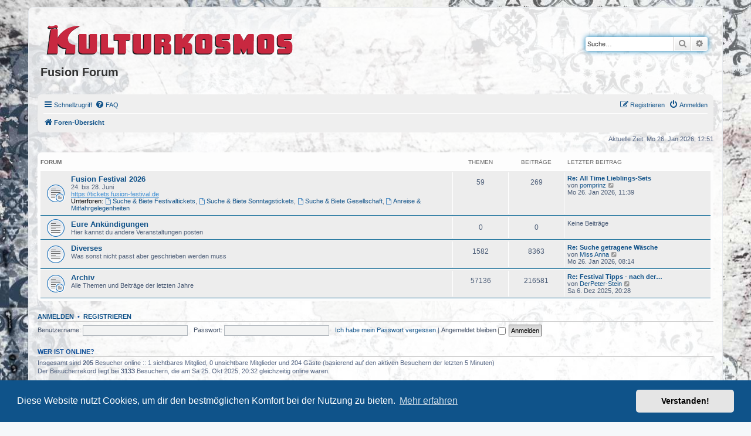

--- FILE ---
content_type: text/html; charset=UTF-8
request_url: https://forum.fusion-festival.de/index.php?sid=24e2e7493cea9377710b82def21c042d
body_size: 5719
content:
<!DOCTYPE html>
<html dir="ltr" lang="de">
<head>
<meta charset="utf-8" />
<meta http-equiv="X-UA-Compatible" content="IE=edge">
<meta name="viewport" content="width=device-width, initial-scale=1" />

<title>Fusion Forum - Foren-Übersicht</title>


	<link rel="canonical" href="https://forum.fusion-festival.de/">

<!--
	phpBB style name: prosilver
	Based on style:   prosilver (this is the default phpBB3 style)
	Original author:  Tom Beddard ( http://www.subBlue.com/ )
	Modified by:
-->

<link href="./assets/css/font-awesome.min.css?assets_version=51" rel="stylesheet">
<link href="./styles/kuko/theme/stylesheet.css?assets_version=51" rel="stylesheet">
<link href="./styles/kuko/theme/de/stylesheet.css?assets_version=51" rel="stylesheet">



	<link href="./assets/cookieconsent/cookieconsent.min.css?assets_version=51" rel="stylesheet">

<!--[if lte IE 9]>
	<link href="./styles/kuko/theme/tweaks.css?assets_version=51" rel="stylesheet">
<![endif]-->





</head>
<body id="phpbb" class="nojs notouch section-index ltr ">


<div id="wrap" class="wrap">
	<a id="top" class="top-anchor" accesskey="t"></a>
	<div id="page-header">
		<div class="headerbar" role="banner">
					<div class="inner">

			<div id="site-description" class="site-description">
				<a id="logo" class="logo" href="./index.php?sid=c6818c6963aadb7a2b2e7c9e19039915" title="Foren-Übersicht"><span class="site_logo"></span></a>
				<h1>Fusion Forum</h1>
				<p></p>
				<p class="skiplink"><a href="#start_here">Zum Inhalt</a></p>
			</div>

									<div id="search-box" class="search-box search-header" role="search">
				<form action="./search.php?sid=c6818c6963aadb7a2b2e7c9e19039915" method="get" id="search">
				<fieldset>
					<input name="keywords" id="keywords" type="search" maxlength="128" title="Suche nach Wörtern" class="inputbox search tiny" size="20" value="" placeholder="Suche…" />
					<button class="button button-search" type="submit" title="Suche">
						<i class="icon fa-search fa-fw" aria-hidden="true"></i><span class="sr-only">Suche</span>
					</button>
					<a href="./search.php?sid=c6818c6963aadb7a2b2e7c9e19039915" class="button button-search-end" title="Erweiterte Suche">
						<i class="icon fa-cog fa-fw" aria-hidden="true"></i><span class="sr-only">Erweiterte Suche</span>
					</a>
					<input type="hidden" name="sid" value="c6818c6963aadb7a2b2e7c9e19039915" />

				</fieldset>
				</form>
			</div>
						
			</div>
					</div>
				<div class="navbar" role="navigation">
	<div class="inner">

	<ul id="nav-main" class="nav-main linklist" role="menubar">

		<li id="quick-links" class="quick-links dropdown-container responsive-menu" data-skip-responsive="true">
			<a href="#" class="dropdown-trigger">
				<i class="icon fa-bars fa-fw" aria-hidden="true"></i><span>Schnellzugriff</span>
			</a>
			<div class="dropdown">
				<div class="pointer"><div class="pointer-inner"></div></div>
				<ul class="dropdown-contents" role="menu">
					
											<li class="separator"></li>
																									<li>
								<a href="./search.php?search_id=unanswered&amp;sid=c6818c6963aadb7a2b2e7c9e19039915" role="menuitem">
									<i class="icon fa-file-o fa-fw icon-gray" aria-hidden="true"></i><span>Unbeantwortete Themen</span>
								</a>
							</li>
							<li>
								<a href="./search.php?search_id=active_topics&amp;sid=c6818c6963aadb7a2b2e7c9e19039915" role="menuitem">
									<i class="icon fa-file-o fa-fw icon-blue" aria-hidden="true"></i><span>Aktive Themen</span>
								</a>
							</li>
							<li class="separator"></li>
							<li>
								<a href="./search.php?sid=c6818c6963aadb7a2b2e7c9e19039915" role="menuitem">
									<i class="icon fa-search fa-fw" aria-hidden="true"></i><span>Suche</span>
								</a>
							</li>
					
										<li class="separator"></li>

									</ul>
			</div>
		</li>

				<li data-skip-responsive="true">
			<a href="/app.php/help/faq?sid=c6818c6963aadb7a2b2e7c9e19039915" rel="help" title="Häufig gestellte Fragen" role="menuitem">
				<i class="icon fa-question-circle fa-fw" aria-hidden="true"></i><span>FAQ</span>
			</a>
		</li>
						
			<li class="rightside"  data-skip-responsive="true">
			<a href="./ucp.php?mode=login&amp;redirect=index.php&amp;sid=c6818c6963aadb7a2b2e7c9e19039915" title="Anmelden" accesskey="x" role="menuitem">
				<i class="icon fa-power-off fa-fw" aria-hidden="true"></i><span>Anmelden</span>
			</a>
		</li>
					<li class="rightside" data-skip-responsive="true">
				<a href="./ucp.php?mode=register&amp;sid=c6818c6963aadb7a2b2e7c9e19039915" role="menuitem">
					<i class="icon fa-pencil-square-o  fa-fw" aria-hidden="true"></i><span>Registrieren</span>
				</a>
			</li>
						</ul>

	<ul id="nav-breadcrumbs" class="nav-breadcrumbs linklist navlinks" role="menubar">
				
		
		<li class="breadcrumbs" itemscope itemtype="https://schema.org/BreadcrumbList">

			
							<span class="crumb" itemtype="https://schema.org/ListItem" itemprop="itemListElement" itemscope><a itemprop="item" href="./index.php?sid=c6818c6963aadb7a2b2e7c9e19039915" accesskey="h" data-navbar-reference="index"><i class="icon fa-home fa-fw"></i><span itemprop="name">Foren-Übersicht</span></a><meta itemprop="position" content="1" /></span>

			
					</li>

		
					<li class="rightside responsive-search">
				<a href="./search.php?sid=c6818c6963aadb7a2b2e7c9e19039915" title="Zeigt die erweiterten Suchoptionen an" role="menuitem">
					<i class="icon fa-search fa-fw" aria-hidden="true"></i><span class="sr-only">Suche</span>
				</a>
			</li>
			</ul>

	</div>
</div>
	</div>

	
	<a id="start_here" class="anchor"></a>
	<div id="page-body" class="page-body" role="main">
		
		
<p class="right responsive-center time">Aktuelle Zeit: Mo 26. Jan 2026, 12:51</p>



	
				<div class="forabg">
			<div class="inner">
			<ul class="topiclist">
				<li class="header">
										<dl class="row-item">
						<dt><div class="list-inner">Forum</div></dt>
						<dd class="topics">Themen</dd>
						<dd class="posts">Beiträge</dd>
						<dd class="lastpost"><span>Letzter Beitrag</span></dd>
					</dl>
									</li>
			</ul>
			<ul class="topiclist forums">
		
					<li class="row">
						<dl class="row-item forum_read_subforum">
				<dt title="Keine ungelesenen Beiträge">
										<div class="list-inner">
																		<a href="./viewforum.php?f=81&amp;sid=c6818c6963aadb7a2b2e7c9e19039915" class="forumtitle">Fusion Festival 2026</a>
						<br />24. bis 28. Juni <br>
<a href="https://tickets.fusion-festival.de" class="postlink">https://tickets.fusion-festival.de</a>																										<br /><strong>Unterforen:</strong>
															<a href="./viewforum.php?f=82&amp;sid=c6818c6963aadb7a2b2e7c9e19039915" class="subforum read" title="Keine ungelesenen Beiträge">
									<i class="icon fa-file-o fa-fw  icon-blue icon-md" aria-hidden="true"></i>Suche &amp; Biete Festivaltickets</a>, 															<a href="./viewforum.php?f=83&amp;sid=c6818c6963aadb7a2b2e7c9e19039915" class="subforum read" title="Keine ungelesenen Beiträge">
									<i class="icon fa-file-o fa-fw  icon-blue icon-md" aria-hidden="true"></i>Suche &amp; Biete Sonntagstickets</a>, 															<a href="./viewforum.php?f=84&amp;sid=c6818c6963aadb7a2b2e7c9e19039915" class="subforum read" title="Keine ungelesenen Beiträge">
									<i class="icon fa-file-o fa-fw  icon-blue icon-md" aria-hidden="true"></i>Suche &amp; Biete Gesellschaft</a>, 															<a href="./viewforum.php?f=85&amp;sid=c6818c6963aadb7a2b2e7c9e19039915" class="subforum read" title="Keine ungelesenen Beiträge">
									<i class="icon fa-file-o fa-fw  icon-blue icon-md" aria-hidden="true"></i>Anreise &amp; Mitfahrgelegenheiten</a>																				
												<div class="responsive-show" style="display: none;">
															Themen: <strong>59</strong>
													</div>
											</div>
				</dt>
									<dd class="topics">59 <dfn>Themen</dfn></dd>
					<dd class="posts">269 <dfn>Beiträge</dfn></dd>
					<dd class="lastpost">
						<span>
																						<dfn>Letzter Beitrag</dfn>
																										<a href="./viewtopic.php?p=255599&amp;sid=c6818c6963aadb7a2b2e7c9e19039915#p255599" title="Re: All Time Lieblings-Sets" class="lastsubject">Re: All Time Lieblings-Sets</a> <br />
																	von <a href="./memberlist.php?mode=viewprofile&amp;u=69628&amp;sid=c6818c6963aadb7a2b2e7c9e19039915" class="username">pomprinz</a>																	<a href="./viewtopic.php?p=255599&amp;sid=c6818c6963aadb7a2b2e7c9e19039915#p255599" title="Neuester Beitrag">
										<i class="icon fa-external-link-square fa-fw icon-lightgray icon-md" aria-hidden="true"></i><span class="sr-only">Neuester Beitrag</span>
									</a>
																<br /><time datetime="2026-01-26T10:39:49+00:00">Mo 26. Jan 2026, 11:39</time>
													</span>
					</dd>
							</dl>
					</li>
			
	
	
			
					<li class="row">
						<dl class="row-item forum_read">
				<dt title="Keine ungelesenen Beiträge">
										<div class="list-inner">
																		<a href="./viewforum.php?f=5&amp;sid=c6818c6963aadb7a2b2e7c9e19039915" class="forumtitle">Eure Ankündigungen</a>
						<br />Hier kannst du andere Veranstaltungen posten												
												<div class="responsive-show" style="display: none;">
													</div>
											</div>
				</dt>
									<dd class="topics">0 <dfn>Themen</dfn></dd>
					<dd class="posts">0 <dfn>Beiträge</dfn></dd>
					<dd class="lastpost">
						<span>
																													Keine Beiträge
																				</span>
					</dd>
							</dl>
					</li>
			
	
	
			
					<li class="row">
						<dl class="row-item forum_read">
				<dt title="Keine ungelesenen Beiträge">
										<div class="list-inner">
																		<a href="./viewforum.php?f=7&amp;sid=c6818c6963aadb7a2b2e7c9e19039915" class="forumtitle">Diverses</a>
						<br />Was sonst nicht passt aber geschrieben werden muss												
												<div class="responsive-show" style="display: none;">
															Themen: <strong>1582</strong>
													</div>
											</div>
				</dt>
									<dd class="topics">1582 <dfn>Themen</dfn></dd>
					<dd class="posts">8363 <dfn>Beiträge</dfn></dd>
					<dd class="lastpost">
						<span>
																						<dfn>Letzter Beitrag</dfn>
																										<a href="./viewtopic.php?p=255594&amp;sid=c6818c6963aadb7a2b2e7c9e19039915#p255594" title="Re: Suche getragene Wäsche" class="lastsubject">Re: Suche getragene Wäsche</a> <br />
																	von <a href="./memberlist.php?mode=viewprofile&amp;u=77126&amp;sid=c6818c6963aadb7a2b2e7c9e19039915" class="username">Miss Anna</a>																	<a href="./viewtopic.php?p=255594&amp;sid=c6818c6963aadb7a2b2e7c9e19039915#p255594" title="Neuester Beitrag">
										<i class="icon fa-external-link-square fa-fw icon-lightgray icon-md" aria-hidden="true"></i><span class="sr-only">Neuester Beitrag</span>
									</a>
																<br /><time datetime="2026-01-26T07:14:13+00:00">Mo 26. Jan 2026, 08:14</time>
													</span>
					</dd>
							</dl>
					</li>
			
	
	
			
					<li class="row">
						<dl class="row-item forum_read_subforum">
				<dt title="Keine ungelesenen Beiträge">
										<div class="list-inner">
																		<a href="./viewforum.php?f=22&amp;sid=c6818c6963aadb7a2b2e7c9e19039915" class="forumtitle">Archiv</a>
						<br />Alle Themen und Beiträge der letzten Jahre												
												<div class="responsive-show" style="display: none;">
															Themen: <strong>57136</strong>
													</div>
											</div>
				</dt>
									<dd class="topics">57136 <dfn>Themen</dfn></dd>
					<dd class="posts">216581 <dfn>Beiträge</dfn></dd>
					<dd class="lastpost">
						<span>
																						<dfn>Letzter Beitrag</dfn>
																										<a href="./viewtopic.php?p=255330&amp;sid=c6818c6963aadb7a2b2e7c9e19039915#p255330" title="Re: Festival Tipps - nach der Fusion ist vor dem..." class="lastsubject">Re: Festival Tipps - nach der…</a> <br />
																	von <a href="./memberlist.php?mode=viewprofile&amp;u=60522&amp;sid=c6818c6963aadb7a2b2e7c9e19039915" class="username">DerPeter-Stein</a>																	<a href="./viewtopic.php?p=255330&amp;sid=c6818c6963aadb7a2b2e7c9e19039915#p255330" title="Neuester Beitrag">
										<i class="icon fa-external-link-square fa-fw icon-lightgray icon-md" aria-hidden="true"></i><span class="sr-only">Neuester Beitrag</span>
									</a>
																<br /><time datetime="2025-12-06T19:28:35+00:00">Sa 6. Dez 2025, 20:28</time>
													</span>
					</dd>
							</dl>
					</li>
			
				</ul>

			</div>
		</div>
		


	<form method="post" action="./ucp.php?mode=login&amp;sid=c6818c6963aadb7a2b2e7c9e19039915" class="headerspace">
	<h3><a href="./ucp.php?mode=login&amp;redirect=index.php&amp;sid=c6818c6963aadb7a2b2e7c9e19039915">Anmelden</a>&nbsp; &bull; &nbsp;<a href="./ucp.php?mode=register&amp;sid=c6818c6963aadb7a2b2e7c9e19039915">Registrieren</a></h3>
		<fieldset class="quick-login">
			<label for="username"><span>Benutzername:</span> <input type="text" tabindex="1" name="username" id="username" size="10" class="inputbox" title="Benutzername" /></label>
			<label for="password"><span>Passwort:</span> <input type="password" tabindex="2" name="password" id="password" size="10" class="inputbox" title="Passwort" autocomplete="off" /></label>
							<a href="/app.php/user/forgot_password?sid=c6818c6963aadb7a2b2e7c9e19039915">Ich habe mein Passwort vergessen</a>
										<span class="responsive-hide">|</span> <label for="autologin">Angemeldet bleiben <input type="checkbox" tabindex="4" name="autologin" id="autologin" /></label>
						<input type="submit" tabindex="5" name="login" value="Anmelden" class="button2" />
			<input type="hidden" name="redirect" value="./index.php?sid=c6818c6963aadb7a2b2e7c9e19039915" />
<input type="hidden" name="creation_time" value="1769428282" />
<input type="hidden" name="form_token" value="4b0b209a13c07bef2b34ef101a24210380016173" />

		</fieldset>
	</form>


	<div class="stat-block online-list">
		<h3>Wer ist online?</h3>		<p>
						Insgesamt sind <strong>205</strong> Besucher online :: 1 sichtbares Mitglied, 0 unsichtbare Mitglieder und 204 Gäste (basierend auf den aktiven Besuchern der letzten 5 Minuten)<br />Der Besucherrekord liegt bei <strong>3133</strong> Besuchern, die am Sa 25. Okt 2025, 20:32 gleichzeitig online waren.<br /> 
								</p>
	</div>



	<div class="stat-block statistics">
		<h3>Statistik</h3>
		<p>
						Beiträge insgesamt <strong>224305</strong> &bull; Themen insgesamt <strong>58388</strong> &bull; Mitglieder insgesamt <strong>66795</strong> &bull; Unser neuestes Mitglied: <strong><a href="./memberlist.php?mode=viewprofile&amp;u=77128&amp;sid=c6818c6963aadb7a2b2e7c9e19039915" class="username">Torben…lol</a></strong>
					</p>
	</div>


			</div>


<div id="page-footer" class="page-footer" role="contentinfo">
	<div class="navbar" role="navigation">
	<div class="inner">

	<ul id="nav-footer" class="nav-footer linklist" role="menubar">
		<li class="breadcrumbs">
									<span class="crumb"><a href="./index.php?sid=c6818c6963aadb7a2b2e7c9e19039915" data-navbar-reference="index"><i class="icon fa-home fa-fw" aria-hidden="true"></i><span>Foren-Übersicht</span></a></span>					</li>
		
				<li class="rightside">Alle Zeiten sind <span title="Europa/Berlin">UTC+01:00</span></li>
							<li class="rightside">
				<a href="/app.php/user/delete_cookies?sid=c6818c6963aadb7a2b2e7c9e19039915" data-ajax="true" data-refresh="true" role="menuitem">
					<i class="icon fa-trash fa-fw" aria-hidden="true"></i><span>Alle Cookies löschen</span>
				</a>
			</li>
														</ul>

	</div>
</div>

	<div class="copyright">
				<p class="footer-row">
			<span class="footer-copyright">Powered by <a href="https://www.phpbb.com/">phpBB</a>&reg; Forum Software &copy; phpBB Limited</span>
		</p>
				<p class="footer-row">
			<span class="footer-copyright">Deutsche Übersetzung durch <a href="https://www.phpbb.de/">phpBB.de</a></span>
		</p>
				<!-- social Media -->
		<p class="footer-row">
			<a class="footer-link" href="https://kulturkosmos.de" rel="me">
				<span class="footer-link-text">Kulturkosmos Müritz e.V</span></a>
			
			|
			<a class="footer-link" href="https://fusion-festival.de" rel="me">
				<span class="footer-link-text">Fusion Festival</span></a>
			|
			<a class="footer-link" href="https://mastodon.social/@fusion_festival" rel="me">
				<span class="footer-link-text">Mastodon</span></a>	
			|
			<a class="footer-link" href="https://twitter.com/fusion_festival" rel="me">
				<i class="fa fa-twitter" aria-hidden="true"></i></a>
		</p>
				<p class="footer-row">
			<a class="footer-link" href="./ucp.php?mode=privacy&amp;sid=c6818c6963aadb7a2b2e7c9e19039915" title="Datenschutz" role="menuitem">
				<span class="footer-link-text">Datenschutz</span>
			</a>
			|
			<a class="footer-link" href="./ucp.php?mode=terms&amp;sid=c6818c6963aadb7a2b2e7c9e19039915" title="Nutzungsbedingungen" role="menuitem">
				<span class="footer-link-text">Nutzungsbedingungen</span>
			</a>
		</p>
					</div>

	<div id="darkenwrapper" class="darkenwrapper" data-ajax-error-title="AJAX-Fehler" data-ajax-error-text="Bei der Verarbeitung deiner Anfrage ist ein Fehler aufgetreten." data-ajax-error-text-abort="Der Benutzer hat die Anfrage abgebrochen." data-ajax-error-text-timeout="Bei deiner Anfrage ist eine Zeitüberschreitung aufgetreten. Bitte versuche es erneut." data-ajax-error-text-parsererror="Bei deiner Anfrage ist etwas falsch gelaufen und der Server hat eine ungültige Antwort zurückgegeben.">
		<div id="darken" class="darken">&nbsp;</div>
	</div>

	<div id="phpbb_alert" class="phpbb_alert" data-l-err="Fehler" data-l-timeout-processing-req="Bei der Anfrage ist eine Zeitüberschreitung aufgetreten.">
		<a href="#" class="alert_close">
			<i class="icon fa-times-circle fa-fw" aria-hidden="true"></i>
		</a>
		<h3 class="alert_title">&nbsp;</h3><p class="alert_text"></p>
	</div>
	<div id="phpbb_confirm" class="phpbb_alert">
		<a href="#" class="alert_close">
			<i class="icon fa-times-circle fa-fw" aria-hidden="true"></i>
		</a>
		<div class="alert_text"></div>
	</div>
</div>

</div>

<div>
	<a id="bottom" class="anchor" accesskey="z"></a>
	</div>

<script src="./assets/javascript/jquery-3.7.1.min.js?assets_version=51"></script>
<script src="./assets/javascript/core.js?assets_version=51"></script>

	<script src="./assets/cookieconsent/cookieconsent.min.js?assets_version=51"></script>
	<script>
		if (typeof window.cookieconsent === "object") {
			window.addEventListener("load", function(){
				window.cookieconsent.initialise({
					"palette": {
						"popup": {
							"background": "#0F538A"
						},
						"button": {
							"background": "#E5E5E5"
						}
					},
					"theme": "classic",
					"content": {
						"message": "Diese\u0020Website\u0020nutzt\u0020Cookies,\u0020um\u0020dir\u0020den\u0020bestm\u00F6glichen\u0020Komfort\u0020bei\u0020der\u0020Nutzung\u0020zu\u0020bieten.",
						"dismiss": "Verstanden\u0021",
						"link": "Mehr\u0020erfahren",
						"href": "./ucp.php?mode=privacy&amp;sid=c6818c6963aadb7a2b2e7c9e19039915"
					}
				});
			});
		}
	</script>

<script>
(function($) {  // Avoid conflicts with other libraries

'use strict';

	phpbb.addAjaxCallback('reporttosfs', function(data) {
		if (data.postid !== "undefined") {
			$('#sfs' + data.postid).hide();
			phpbb.closeDarkenWrapper(5000);
		}
	});

})(jQuery);
</script>
<script src="./styles/prosilver/template/forum_fn.js?assets_version=51"></script>
<script src="./styles/prosilver/template/ajax.js?assets_version=51"></script>



</body>
</html>
